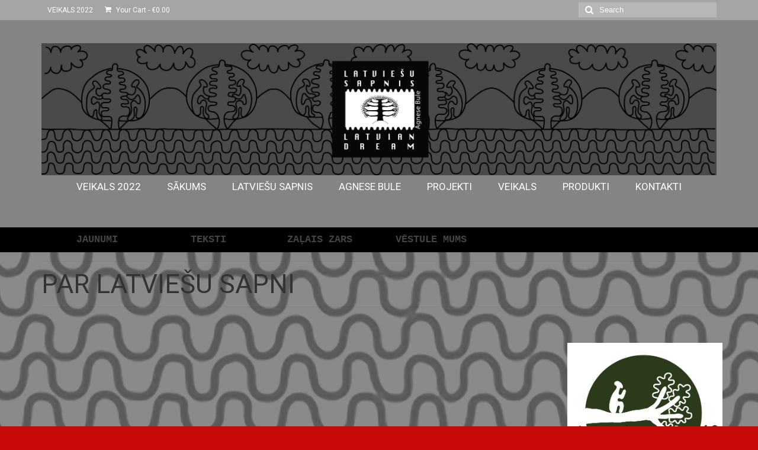

--- FILE ---
content_type: text/html; charset=UTF-8
request_url: http://iag4.wdteam.co/?page_id=15
body_size: 12134
content:
<!DOCTYPE html>
<html class="no-js" lang="en-US" itemscope="itemscope" itemtype="https://schema.org/WebPage">
<head>
  <meta charset="UTF-8">
  <meta name="viewport" content="width=device-width, initial-scale=1.0">
  <meta http-equiv="X-UA-Compatible" content="IE=edge">
      <style>
        #wpadminbar #wp-admin-bar-vtrts_free_top_button .ab-icon:before {
            content: "\f185";
            color: #1DAE22;
            top: 3px;
        }
    </style>
    <meta name='robots' content='index, follow, max-image-preview:large, max-snippet:-1, max-video-preview:-1' />
<script>window._wca = window._wca || [];</script>

	<!-- This site is optimized with the Yoast SEO plugin v18.9 - https://yoast.com/wordpress/plugins/seo/ -->
	<title>PAR LATVIEŠU SAPNI - iag4</title>
	<link rel="canonical" href="http://iag4.wdteam.co/?page_id=15" />
	<meta property="og:locale" content="en_US" />
	<meta property="og:type" content="article" />
	<meta property="og:title" content="PAR LATVIEŠU SAPNI - iag4" />
	<meta property="og:url" content="http://iag4.wdteam.co/?page_id=15" />
	<meta property="og:site_name" content="iag4" />
	<meta property="article:modified_time" content="2022-05-23T08:42:58+00:00" />
	<meta name="twitter:card" content="summary_large_image" />
	<script type="application/ld+json" class="yoast-schema-graph">{"@context":"https://schema.org","@graph":[{"@type":"WebSite","@id":"http://iag4.wdteam.co/#website","url":"http://iag4.wdteam.co/","name":"iag4","description":"Latviešu sapnis, Latvian Dream, Agnese Bule","potentialAction":[{"@type":"SearchAction","target":{"@type":"EntryPoint","urlTemplate":"http://iag4.wdteam.co/?s={search_term_string}"},"query-input":"required name=search_term_string"}],"inLanguage":"en-US"},{"@type":"WebPage","@id":"http://iag4.wdteam.co/?page_id=15#webpage","url":"http://iag4.wdteam.co/?page_id=15","name":"PAR LATVIEŠU SAPNI - iag4","isPartOf":{"@id":"http://iag4.wdteam.co/#website"},"datePublished":"2022-05-18T08:15:47+00:00","dateModified":"2022-05-23T08:42:58+00:00","breadcrumb":{"@id":"http://iag4.wdteam.co/?page_id=15#breadcrumb"},"inLanguage":"en-US","potentialAction":[{"@type":"ReadAction","target":["http://iag4.wdteam.co/?page_id=15"]}]},{"@type":"BreadcrumbList","@id":"http://iag4.wdteam.co/?page_id=15#breadcrumb","itemListElement":[{"@type":"ListItem","position":1,"name":"Home","item":"http://iag4.wdteam.co/"},{"@type":"ListItem","position":2,"name":"PAR LATVIEŠU SAPNI"}]}]}</script>
	<!-- / Yoast SEO plugin. -->


<link rel='dns-prefetch' href='//stats.wp.com' />
<link rel='dns-prefetch' href='//fonts.googleapis.com' />
<link rel="alternate" type="application/rss+xml" title="iag4 &raquo; Feed" href="http://iag4.wdteam.co/?feed=rss2" />
<link rel="alternate" type="application/rss+xml" title="iag4 &raquo; Comments Feed" href="http://iag4.wdteam.co/?feed=comments-rss2" />
<link rel="alternate" title="oEmbed (JSON)" type="application/json+oembed" href="http://iag4.wdteam.co/index.php?rest_route=%2Foembed%2F1.0%2Fembed&#038;url=http%3A%2F%2Fiag4.wdteam.co%2F%3Fpage_id%3D15" />
<link rel="alternate" title="oEmbed (XML)" type="text/xml+oembed" href="http://iag4.wdteam.co/index.php?rest_route=%2Foembed%2F1.0%2Fembed&#038;url=http%3A%2F%2Fiag4.wdteam.co%2F%3Fpage_id%3D15&#038;format=xml" />
<style id='wp-img-auto-sizes-contain-inline-css' type='text/css'>
img:is([sizes=auto i],[sizes^="auto," i]){contain-intrinsic-size:3000px 1500px}
/*# sourceURL=wp-img-auto-sizes-contain-inline-css */
</style>
<style id='wp-emoji-styles-inline-css' type='text/css'>

	img.wp-smiley, img.emoji {
		display: inline !important;
		border: none !important;
		box-shadow: none !important;
		height: 1em !important;
		width: 1em !important;
		margin: 0 0.07em !important;
		vertical-align: -0.1em !important;
		background: none !important;
		padding: 0 !important;
	}
/*# sourceURL=wp-emoji-styles-inline-css */
</style>
<link rel='stylesheet' id='wp-block-library-css' href='http://iag4.wdteam.co/wp-includes/css/dist/block-library/style.min.css?ver=6.9' type='text/css' media='all' />
<style id='wp-block-library-inline-css' type='text/css'>
.has-text-align-justify{text-align:justify;}

/*# sourceURL=wp-block-library-inline-css */
</style><style id='wp-block-heading-inline-css' type='text/css'>
h1:where(.wp-block-heading).has-background,h2:where(.wp-block-heading).has-background,h3:where(.wp-block-heading).has-background,h4:where(.wp-block-heading).has-background,h5:where(.wp-block-heading).has-background,h6:where(.wp-block-heading).has-background{padding:1.25em 2.375em}h1.has-text-align-left[style*=writing-mode]:where([style*=vertical-lr]),h1.has-text-align-right[style*=writing-mode]:where([style*=vertical-rl]),h2.has-text-align-left[style*=writing-mode]:where([style*=vertical-lr]),h2.has-text-align-right[style*=writing-mode]:where([style*=vertical-rl]),h3.has-text-align-left[style*=writing-mode]:where([style*=vertical-lr]),h3.has-text-align-right[style*=writing-mode]:where([style*=vertical-rl]),h4.has-text-align-left[style*=writing-mode]:where([style*=vertical-lr]),h4.has-text-align-right[style*=writing-mode]:where([style*=vertical-rl]),h5.has-text-align-left[style*=writing-mode]:where([style*=vertical-lr]),h5.has-text-align-right[style*=writing-mode]:where([style*=vertical-rl]),h6.has-text-align-left[style*=writing-mode]:where([style*=vertical-lr]),h6.has-text-align-right[style*=writing-mode]:where([style*=vertical-rl]){rotate:180deg}
/*# sourceURL=http://iag4.wdteam.co/wp-includes/blocks/heading/style.min.css */
</style>
<style id='wp-block-columns-inline-css' type='text/css'>
.wp-block-columns{box-sizing:border-box;display:flex;flex-wrap:wrap!important}@media (min-width:782px){.wp-block-columns{flex-wrap:nowrap!important}}.wp-block-columns{align-items:normal!important}.wp-block-columns.are-vertically-aligned-top{align-items:flex-start}.wp-block-columns.are-vertically-aligned-center{align-items:center}.wp-block-columns.are-vertically-aligned-bottom{align-items:flex-end}@media (max-width:781px){.wp-block-columns:not(.is-not-stacked-on-mobile)>.wp-block-column{flex-basis:100%!important}}@media (min-width:782px){.wp-block-columns:not(.is-not-stacked-on-mobile)>.wp-block-column{flex-basis:0;flex-grow:1}.wp-block-columns:not(.is-not-stacked-on-mobile)>.wp-block-column[style*=flex-basis]{flex-grow:0}}.wp-block-columns.is-not-stacked-on-mobile{flex-wrap:nowrap!important}.wp-block-columns.is-not-stacked-on-mobile>.wp-block-column{flex-basis:0;flex-grow:1}.wp-block-columns.is-not-stacked-on-mobile>.wp-block-column[style*=flex-basis]{flex-grow:0}:where(.wp-block-columns){margin-bottom:1.75em}:where(.wp-block-columns.has-background){padding:1.25em 2.375em}.wp-block-column{flex-grow:1;min-width:0;overflow-wrap:break-word;word-break:break-word}.wp-block-column.is-vertically-aligned-top{align-self:flex-start}.wp-block-column.is-vertically-aligned-center{align-self:center}.wp-block-column.is-vertically-aligned-bottom{align-self:flex-end}.wp-block-column.is-vertically-aligned-stretch{align-self:stretch}.wp-block-column.is-vertically-aligned-bottom,.wp-block-column.is-vertically-aligned-center,.wp-block-column.is-vertically-aligned-top{width:100%}
/*# sourceURL=http://iag4.wdteam.co/wp-includes/blocks/columns/style.min.css */
</style>
<style id='wp-block-group-inline-css' type='text/css'>
.wp-block-group{box-sizing:border-box}:where(.wp-block-group.wp-block-group-is-layout-constrained){position:relative}
/*# sourceURL=http://iag4.wdteam.co/wp-includes/blocks/group/style.min.css */
</style>
<style id='wp-block-paragraph-inline-css' type='text/css'>
.is-small-text{font-size:.875em}.is-regular-text{font-size:1em}.is-large-text{font-size:2.25em}.is-larger-text{font-size:3em}.has-drop-cap:not(:focus):first-letter{float:left;font-size:8.4em;font-style:normal;font-weight:100;line-height:.68;margin:.05em .1em 0 0;text-transform:uppercase}body.rtl .has-drop-cap:not(:focus):first-letter{float:none;margin-left:.1em}p.has-drop-cap.has-background{overflow:hidden}:root :where(p.has-background){padding:1.25em 2.375em}:where(p.has-text-color:not(.has-link-color)) a{color:inherit}p.has-text-align-left[style*="writing-mode:vertical-lr"],p.has-text-align-right[style*="writing-mode:vertical-rl"]{rotate:180deg}
/*# sourceURL=http://iag4.wdteam.co/wp-includes/blocks/paragraph/style.min.css */
</style>
<style id='global-styles-inline-css' type='text/css'>
:root{--wp--preset--aspect-ratio--square: 1;--wp--preset--aspect-ratio--4-3: 4/3;--wp--preset--aspect-ratio--3-4: 3/4;--wp--preset--aspect-ratio--3-2: 3/2;--wp--preset--aspect-ratio--2-3: 2/3;--wp--preset--aspect-ratio--16-9: 16/9;--wp--preset--aspect-ratio--9-16: 9/16;--wp--preset--color--black: #000;--wp--preset--color--cyan-bluish-gray: #abb8c3;--wp--preset--color--white: #fff;--wp--preset--color--pale-pink: #f78da7;--wp--preset--color--vivid-red: #cf2e2e;--wp--preset--color--luminous-vivid-orange: #ff6900;--wp--preset--color--luminous-vivid-amber: #fcb900;--wp--preset--color--light-green-cyan: #7bdcb5;--wp--preset--color--vivid-green-cyan: #00d084;--wp--preset--color--pale-cyan-blue: #8ed1fc;--wp--preset--color--vivid-cyan-blue: #0693e3;--wp--preset--color--vivid-purple: #9b51e0;--wp--preset--color--virtue-primary: #c6c9d3;--wp--preset--color--virtue-primary-light: #dd3333;--wp--preset--color--very-light-gray: #eee;--wp--preset--color--very-dark-gray: #444;--wp--preset--gradient--vivid-cyan-blue-to-vivid-purple: linear-gradient(135deg,rgb(6,147,227) 0%,rgb(155,81,224) 100%);--wp--preset--gradient--light-green-cyan-to-vivid-green-cyan: linear-gradient(135deg,rgb(122,220,180) 0%,rgb(0,208,130) 100%);--wp--preset--gradient--luminous-vivid-amber-to-luminous-vivid-orange: linear-gradient(135deg,rgb(252,185,0) 0%,rgb(255,105,0) 100%);--wp--preset--gradient--luminous-vivid-orange-to-vivid-red: linear-gradient(135deg,rgb(255,105,0) 0%,rgb(207,46,46) 100%);--wp--preset--gradient--very-light-gray-to-cyan-bluish-gray: linear-gradient(135deg,rgb(238,238,238) 0%,rgb(169,184,195) 100%);--wp--preset--gradient--cool-to-warm-spectrum: linear-gradient(135deg,rgb(74,234,220) 0%,rgb(151,120,209) 20%,rgb(207,42,186) 40%,rgb(238,44,130) 60%,rgb(251,105,98) 80%,rgb(254,248,76) 100%);--wp--preset--gradient--blush-light-purple: linear-gradient(135deg,rgb(255,206,236) 0%,rgb(152,150,240) 100%);--wp--preset--gradient--blush-bordeaux: linear-gradient(135deg,rgb(254,205,165) 0%,rgb(254,45,45) 50%,rgb(107,0,62) 100%);--wp--preset--gradient--luminous-dusk: linear-gradient(135deg,rgb(255,203,112) 0%,rgb(199,81,192) 50%,rgb(65,88,208) 100%);--wp--preset--gradient--pale-ocean: linear-gradient(135deg,rgb(255,245,203) 0%,rgb(182,227,212) 50%,rgb(51,167,181) 100%);--wp--preset--gradient--electric-grass: linear-gradient(135deg,rgb(202,248,128) 0%,rgb(113,206,126) 100%);--wp--preset--gradient--midnight: linear-gradient(135deg,rgb(2,3,129) 0%,rgb(40,116,252) 100%);--wp--preset--font-size--small: 13px;--wp--preset--font-size--medium: 20px;--wp--preset--font-size--large: 36px;--wp--preset--font-size--x-large: 42px;--wp--preset--spacing--20: 0.44rem;--wp--preset--spacing--30: 0.67rem;--wp--preset--spacing--40: 1rem;--wp--preset--spacing--50: 1.5rem;--wp--preset--spacing--60: 2.25rem;--wp--preset--spacing--70: 3.38rem;--wp--preset--spacing--80: 5.06rem;--wp--preset--shadow--natural: 6px 6px 9px rgba(0, 0, 0, 0.2);--wp--preset--shadow--deep: 12px 12px 50px rgba(0, 0, 0, 0.4);--wp--preset--shadow--sharp: 6px 6px 0px rgba(0, 0, 0, 0.2);--wp--preset--shadow--outlined: 6px 6px 0px -3px rgb(255, 255, 255), 6px 6px rgb(0, 0, 0);--wp--preset--shadow--crisp: 6px 6px 0px rgb(0, 0, 0);}:where(.is-layout-flex){gap: 0.5em;}:where(.is-layout-grid){gap: 0.5em;}body .is-layout-flex{display: flex;}.is-layout-flex{flex-wrap: wrap;align-items: center;}.is-layout-flex > :is(*, div){margin: 0;}body .is-layout-grid{display: grid;}.is-layout-grid > :is(*, div){margin: 0;}:where(.wp-block-columns.is-layout-flex){gap: 2em;}:where(.wp-block-columns.is-layout-grid){gap: 2em;}:where(.wp-block-post-template.is-layout-flex){gap: 1.25em;}:where(.wp-block-post-template.is-layout-grid){gap: 1.25em;}.has-black-color{color: var(--wp--preset--color--black) !important;}.has-cyan-bluish-gray-color{color: var(--wp--preset--color--cyan-bluish-gray) !important;}.has-white-color{color: var(--wp--preset--color--white) !important;}.has-pale-pink-color{color: var(--wp--preset--color--pale-pink) !important;}.has-vivid-red-color{color: var(--wp--preset--color--vivid-red) !important;}.has-luminous-vivid-orange-color{color: var(--wp--preset--color--luminous-vivid-orange) !important;}.has-luminous-vivid-amber-color{color: var(--wp--preset--color--luminous-vivid-amber) !important;}.has-light-green-cyan-color{color: var(--wp--preset--color--light-green-cyan) !important;}.has-vivid-green-cyan-color{color: var(--wp--preset--color--vivid-green-cyan) !important;}.has-pale-cyan-blue-color{color: var(--wp--preset--color--pale-cyan-blue) !important;}.has-vivid-cyan-blue-color{color: var(--wp--preset--color--vivid-cyan-blue) !important;}.has-vivid-purple-color{color: var(--wp--preset--color--vivid-purple) !important;}.has-black-background-color{background-color: var(--wp--preset--color--black) !important;}.has-cyan-bluish-gray-background-color{background-color: var(--wp--preset--color--cyan-bluish-gray) !important;}.has-white-background-color{background-color: var(--wp--preset--color--white) !important;}.has-pale-pink-background-color{background-color: var(--wp--preset--color--pale-pink) !important;}.has-vivid-red-background-color{background-color: var(--wp--preset--color--vivid-red) !important;}.has-luminous-vivid-orange-background-color{background-color: var(--wp--preset--color--luminous-vivid-orange) !important;}.has-luminous-vivid-amber-background-color{background-color: var(--wp--preset--color--luminous-vivid-amber) !important;}.has-light-green-cyan-background-color{background-color: var(--wp--preset--color--light-green-cyan) !important;}.has-vivid-green-cyan-background-color{background-color: var(--wp--preset--color--vivid-green-cyan) !important;}.has-pale-cyan-blue-background-color{background-color: var(--wp--preset--color--pale-cyan-blue) !important;}.has-vivid-cyan-blue-background-color{background-color: var(--wp--preset--color--vivid-cyan-blue) !important;}.has-vivid-purple-background-color{background-color: var(--wp--preset--color--vivid-purple) !important;}.has-black-border-color{border-color: var(--wp--preset--color--black) !important;}.has-cyan-bluish-gray-border-color{border-color: var(--wp--preset--color--cyan-bluish-gray) !important;}.has-white-border-color{border-color: var(--wp--preset--color--white) !important;}.has-pale-pink-border-color{border-color: var(--wp--preset--color--pale-pink) !important;}.has-vivid-red-border-color{border-color: var(--wp--preset--color--vivid-red) !important;}.has-luminous-vivid-orange-border-color{border-color: var(--wp--preset--color--luminous-vivid-orange) !important;}.has-luminous-vivid-amber-border-color{border-color: var(--wp--preset--color--luminous-vivid-amber) !important;}.has-light-green-cyan-border-color{border-color: var(--wp--preset--color--light-green-cyan) !important;}.has-vivid-green-cyan-border-color{border-color: var(--wp--preset--color--vivid-green-cyan) !important;}.has-pale-cyan-blue-border-color{border-color: var(--wp--preset--color--pale-cyan-blue) !important;}.has-vivid-cyan-blue-border-color{border-color: var(--wp--preset--color--vivid-cyan-blue) !important;}.has-vivid-purple-border-color{border-color: var(--wp--preset--color--vivid-purple) !important;}.has-vivid-cyan-blue-to-vivid-purple-gradient-background{background: var(--wp--preset--gradient--vivid-cyan-blue-to-vivid-purple) !important;}.has-light-green-cyan-to-vivid-green-cyan-gradient-background{background: var(--wp--preset--gradient--light-green-cyan-to-vivid-green-cyan) !important;}.has-luminous-vivid-amber-to-luminous-vivid-orange-gradient-background{background: var(--wp--preset--gradient--luminous-vivid-amber-to-luminous-vivid-orange) !important;}.has-luminous-vivid-orange-to-vivid-red-gradient-background{background: var(--wp--preset--gradient--luminous-vivid-orange-to-vivid-red) !important;}.has-very-light-gray-to-cyan-bluish-gray-gradient-background{background: var(--wp--preset--gradient--very-light-gray-to-cyan-bluish-gray) !important;}.has-cool-to-warm-spectrum-gradient-background{background: var(--wp--preset--gradient--cool-to-warm-spectrum) !important;}.has-blush-light-purple-gradient-background{background: var(--wp--preset--gradient--blush-light-purple) !important;}.has-blush-bordeaux-gradient-background{background: var(--wp--preset--gradient--blush-bordeaux) !important;}.has-luminous-dusk-gradient-background{background: var(--wp--preset--gradient--luminous-dusk) !important;}.has-pale-ocean-gradient-background{background: var(--wp--preset--gradient--pale-ocean) !important;}.has-electric-grass-gradient-background{background: var(--wp--preset--gradient--electric-grass) !important;}.has-midnight-gradient-background{background: var(--wp--preset--gradient--midnight) !important;}.has-small-font-size{font-size: var(--wp--preset--font-size--small) !important;}.has-medium-font-size{font-size: var(--wp--preset--font-size--medium) !important;}.has-large-font-size{font-size: var(--wp--preset--font-size--large) !important;}.has-x-large-font-size{font-size: var(--wp--preset--font-size--x-large) !important;}
:where(.wp-block-columns.is-layout-flex){gap: 2em;}:where(.wp-block-columns.is-layout-grid){gap: 2em;}
/*# sourceURL=global-styles-inline-css */
</style>
<style id='core-block-supports-inline-css' type='text/css'>
.wp-container-core-columns-is-layout-9d6595d7{flex-wrap:nowrap;}
/*# sourceURL=core-block-supports-inline-css */
</style>

<style id='classic-theme-styles-inline-css' type='text/css'>
/*! This file is auto-generated */
.wp-block-button__link{color:#fff;background-color:#32373c;border-radius:9999px;box-shadow:none;text-decoration:none;padding:calc(.667em + 2px) calc(1.333em + 2px);font-size:1.125em}.wp-block-file__button{background:#32373c;color:#fff;text-decoration:none}
/*# sourceURL=/wp-includes/css/classic-themes.min.css */
</style>
<link rel='stylesheet' id='contact-form-7-css' href='http://iag4.wdteam.co/wp-content/plugins/contact-form-7/includes/css/styles.css?ver=5.5.6.1' type='text/css' media='all' />
<style id='woocommerce-inline-inline-css' type='text/css'>
.woocommerce form .form-row .required { visibility: visible; }
/*# sourceURL=woocommerce-inline-inline-css */
</style>
<link rel='stylesheet' id='virtue_theme-css' href='http://iag4.wdteam.co/wp-content/themes/virtue/assets/css/virtue.css?ver=3.4.5' type='text/css' media='all' />
<link rel='stylesheet' id='virtue_skin-css' href='http://iag4.wdteam.co/wp-content/themes/virtue/assets/css/skins/default.css?ver=3.4.5' type='text/css' media='all' />
<link rel='stylesheet' id='redux-google-fonts-virtue-css' href='http://fonts.googleapis.com/css?family=Ribeye+Marrow%3A400%7CLato%7CRoboto%3A400%2C300italic%2C700%7CRoboto+Condensed%3A300italic&#038;ver=1661892195' type='text/css' media='all' />
<link rel='stylesheet' id='jetpack_css-css' href='http://iag4.wdteam.co/wp-content/plugins/jetpack/css/jetpack.css?ver=10.9.3' type='text/css' media='all' />
<script type="text/javascript" id="ahc_front_js-js-extra">
/* <![CDATA[ */
var ahc_ajax_front = {"ajax_url":"http://iag4.wdteam.co/wp-admin/admin-ajax.php","page_id":"15","page_title":"PAR LATVIE\u0160U SAPNI","post_type":"page"};
//# sourceURL=ahc_front_js-js-extra
/* ]]> */
</script>
<script type="text/javascript" src="http://iag4.wdteam.co/wp-content/plugins/visitors-traffic-real-time-statistics/js/front.js?ver=6.9" id="ahc_front_js-js"></script>
<script type="text/javascript" src="http://iag4.wdteam.co/wp-includes/js/jquery/jquery.min.js?ver=3.7.1" id="jquery-core-js"></script>
<script type="text/javascript" src="http://iag4.wdteam.co/wp-includes/js/jquery/jquery-migrate.min.js?ver=3.4.1" id="jquery-migrate-js"></script>
<script defer type="text/javascript" src="https://stats.wp.com/s-202604.js" id="woocommerce-analytics-js"></script>
<link rel="https://api.w.org/" href="http://iag4.wdteam.co/index.php?rest_route=/" /><link rel="alternate" title="JSON" type="application/json" href="http://iag4.wdteam.co/index.php?rest_route=/wp/v2/pages/15" /><link rel="EditURI" type="application/rsd+xml" title="RSD" href="http://iag4.wdteam.co/xmlrpc.php?rsd" />
<meta name="generator" content="WordPress 6.9" />
<meta name="generator" content="WooCommerce 6.5.1" />
<link rel='shortlink' href='http://iag4.wdteam.co/?p=15' />
		<script>
			document.documentElement.className = document.documentElement.className.replace( 'no-js', 'js' );
		</script>
				<style>
			.no-js img.lazyload { display: none; }
			figure.wp-block-image img.lazyloading { min-width: 150px; }
							.lazyload, .lazyloading { opacity: 0; }
				.lazyloaded {
					opacity: 1;
					transition: opacity 400ms;
					transition-delay: 0ms;
				}
					</style>
		<!-- Analytics by WP-Statistics v13.2.3 - https://wp-statistics.com/ -->
<style type='text/css'>img#wpstats{display:none}</style>
	<style type="text/css">#logo {padding-top:39px;}#logo {padding-bottom:0px;}#logo {margin-left:0px;}#logo {margin-right:0px;}#nav-main {margin-top:0px;}#nav-main {margin-bottom:50px;}.headerfont, .tp-caption {font-family:Roboto;}.topbarmenu ul li {font-family:Roboto;}.home-message:hover {background-color:#c6c9d3; background-color: rgba(198, 201, 211, 0.6);}
  nav.woocommerce-pagination ul li a:hover, .wp-pagenavi a:hover, .panel-heading .accordion-toggle, .variations .kad_radio_variations label:hover, .variations .kad_radio_variations label.selectedValue {border-color: #c6c9d3;}
  a, #nav-main ul.sf-menu ul li a:hover, .product_price ins .amount, .price ins .amount, .color_primary, .primary-color, #logo a.brand, #nav-main ul.sf-menu a:hover,
  .woocommerce-message:before, .woocommerce-info:before, #nav-second ul.sf-menu a:hover, .footerclass a:hover, .posttags a:hover, .subhead a:hover, .nav-trigger-case:hover .kad-menu-name, 
  .nav-trigger-case:hover .kad-navbtn, #kadbreadcrumbs a:hover, #wp-calendar a, .star-rating, .has-virtue-primary-color {color: #c6c9d3;}
.widget_price_filter .ui-slider .ui-slider-handle, .product_item .kad_add_to_cart:hover, .product_item:hover a.button:hover, .product_item:hover .kad_add_to_cart:hover, .kad-btn-primary, html .woocommerce-page .widget_layered_nav ul.yith-wcan-label li a:hover, html .woocommerce-page .widget_layered_nav ul.yith-wcan-label li.chosen a,
.product-category.grid_item a:hover h5, .woocommerce-message .button, .widget_layered_nav_filters ul li a, .widget_layered_nav ul li.chosen a, .wpcf7 input.wpcf7-submit, .yith-wcan .yith-wcan-reset-navigation,
#containerfooter .menu li a:hover, .bg_primary, .portfolionav a:hover, .home-iconmenu a:hover, p.demo_store, .topclass, #commentform .form-submit #submit, .kad-hover-bg-primary:hover, .widget_shopping_cart_content .checkout,
.login .form-row .button, .variations .kad_radio_variations label.selectedValue, #payment #place_order, .wpcf7 input.wpcf7-back, .shop_table .actions input[type=submit].checkout-button, .cart_totals .checkout-button, input[type="submit"].button, .order-actions .button, .has-virtue-primary-background-color {background: #c6c9d3;}a:hover, .has-virtue-primary-light-color {color: #dd3333;} .kad-btn-primary:hover, .login .form-row .button:hover, #payment #place_order:hover, .yith-wcan .yith-wcan-reset-navigation:hover, .widget_shopping_cart_content .checkout:hover,
	.woocommerce-message .button:hover, #commentform .form-submit #submit:hover, .wpcf7 input.wpcf7-submit:hover, .widget_layered_nav_filters ul li a:hover, .cart_totals .checkout-button:hover,
	.widget_layered_nav ul li.chosen a:hover, .shop_table .actions input[type=submit].checkout-button:hover, .wpcf7 input.wpcf7-back:hover, .order-actions .button:hover, input[type="submit"].button:hover, .product_item:hover .kad_add_to_cart, .product_item:hover a.button, .has-virtue-primary-light-background-color {background: #dd3333;}.color_gray, .subhead, .subhead a, .posttags, .posttags a, .product_meta a {color:#81d742;}input[type=number]::-webkit-inner-spin-button, input[type=number]::-webkit-outer-spin-button { -webkit-appearance: none; margin: 0; } input[type=number] {-moz-appearance: textfield;}.quantity input::-webkit-outer-spin-button,.quantity input::-webkit-inner-spin-button {display: none;}#containerfooter h3, #containerfooter, .footercredits p, .footerclass a, .footernav ul li a {color:#000000;}.contentclass, .nav-tabs>.active>a, .nav-tabs>.active>a:hover, .nav-tabs>.active>a:focus {background:#ff0505 url(http://iag4.wdteam.co/wp-content/uploads/2022/08/FONAM_MAZ_5-CM_02vel-scaled.jpg) repeat-x center center;}.topclass {background:#a5a5a5  repeat-x right top;}.headerclass {background:#848484    ;}.navclass {background:#000000    ;}.footerclass {background:#686868    ;}body {background:#c90a0a ; background-position: 0% 0%;   }.product_item .product_details h5 {text-transform: none;}@media (max-width: 979px) {.nav-trigger .nav-trigger-case {position: static; display: block; width: 100%;}}.product_item .product_details h5 {min-height:40px;}[class*="wp-image"] {-webkit-box-shadow: none;-moz-box-shadow: none;box-shadow: none;border:none;}[class*="wp-image"]:hover {-webkit-box-shadow: none;-moz-box-shadow: none;box-shadow: none;border:none;}.light-dropshaddow {-webkit-box-shadow: none;-moz-box-shadow: none;box-shadow: none;}.entry-content p { margin-bottom:16px;}</style>	<noscript><style>.woocommerce-product-gallery{ opacity: 1 !important; }</style></noscript>
	<style type="text/css" title="dynamic-css" class="options-output">header #logo a.brand,.logofont{font-family:Arial, Helvetica, sans-serif;line-height:30px;font-weight:400;font-style:normal;font-size:16px;}.kad_tagline{font-family:"Ribeye Marrow";line-height:60px;font-weight:400;font-style:normal;color:#52c920;font-size:16px;}.product_item .product_details h5{font-family:Lato;line-height:20px;font-weight:normal;font-style:700;font-size:16px;}h1{font-family:Roboto;line-height:40px;font-weight:400;font-style:normal;font-size:44px;}h2{font-family:"Roboto Condensed";line-height:40px;font-weight:300;font-style:italic;color:#1f3de2;font-size:22px;}h3{font-family:Roboto;line-height:40px;font-weight:300;font-style:italic;color:#20c9cc;font-size:20px;}h4{font-family:Georgia, serif;line-height:40px;font-weight:normal;font-style:normal;color:#1e73be;font-size:16px;}h5{font-family:Roboto;line-height:24px;font-weight:700;font-style:normal;color:#216d19;font-size:18px;}body{font-family:Arial, Helvetica, sans-serif;line-height:20px;font-weight:700;font-style:normal;color:#000000;font-size:15px;}#nav-main ul.sf-menu a{font-family:Roboto;line-height:18px;font-weight:400;font-style:normal;color:#ffffff;font-size:17px;}#nav-second ul.sf-menu a{font-family:Courier, monospace;line-height:22px;font-weight:700;font-style:normal;font-size:17px;}.kad-nav-inner .kad-mnav, .kad-mobile-nav .kad-nav-inner li a,.nav-trigger-case{font-family:Roboto;line-height:20px;font-weight:400;font-style:normal;color:#27baf4;font-size:16px;}</style><link rel='stylesheet' id='kadence-blocks-column-css' href='http://iag4.wdteam.co/wp-content/plugins/kadence-blocks/dist/blocks/column.style.build.css?ver=2.4.4' type='text/css' media='all' />
</head>
<body class="wp-singular page-template-default page page-id-15 wp-embed-responsive wp-theme-virtue theme-virtue woocommerce-no-js wide ?page_id=15 elementor-default elementor-kit-117">
	<div id="kt-skip-link"><a href="#content">Skip to Main Content</a></div>
	<div id="wrapper" class="container">
	<header class="banner headerclass" itemscope itemtype="https://schema.org/WPHeader">
	<div id="topbar" class="topclass">
	<div class="container">
		<div class="row">
			<div class="col-md-6 col-sm-6 kad-topbar-left">
				<div class="topbarmenu clearfix">
				<ul id="menu-augsas-navigacja" class="sf-menu"><li  class=" menu-item-346"><a href="http://iag4.wdteam.co/?page_id=344"><span>VEIKALS 2022</span></a></li>
</ul>						<ul class="kad-cart-total">
							<li>
								<a class="cart-contents" href="http://iag4.wdteam.co/?page_id=355" title="View your shopping cart">
									<i class="icon-shopping-cart" style="padding-right:5px;"></i>
									Your Cart									<span class="kad-cart-dash">-</span>
									<span class="woocommerce-Price-amount amount"><bdi><span class="woocommerce-Price-currencySymbol">&euro;</span>0.00</bdi></span>								</a>
							</li>
						</ul>
										</div>
			</div><!-- close col-md-6 --> 
			<div class="col-md-6 col-sm-6 kad-topbar-right">
				<div id="topbar-search" class="topbar-widget">
					<form role="search" method="get" class="form-search" action="http://iag4.wdteam.co/">
	<label>
		<span class="screen-reader-text">Search for:</span>
		<input type="text" value="" name="s" class="search-query" placeholder="Search">
	</label>
	<button type="submit" class="search-icon"><i class="icon-search"></i></button>
</form>				</div>
			</div> <!-- close col-md-6-->
		</div> <!-- Close Row -->
	</div> <!-- Close Container -->
</div>	<div class="container">
		<div class="row">
			<div class="col-md-12 clearfix kad-header-left">
				<div id="logo" class="logocase">
					<a class="brand logofont" href="http://iag4.wdteam.co/">
													<div id="thelogo">
								<img  alt="iag4" width="2318" height="453"  data-src="http://iag4.wdteam.co/wp-content/uploads/2022/05/LOGO_bilde_01.jpg" class="kad-standard-logo lazyload" src="[data-uri]" /><noscript><img src="http://iag4.wdteam.co/wp-content/uploads/2022/05/LOGO_bilde_01.jpg" alt="iag4" width="2318" height="453" class="kad-standard-logo" /></noscript>
															</div>
												</a>
									</div> <!-- Close #logo -->
			</div><!-- close logo span -->
							<div class="col-md-12 kad-header-right">
					<nav id="nav-main" class="clearfix" itemscope itemtype="https://schema.org/SiteNavigationElement">
						<ul id="menu-galvena-navigacija" class="sf-menu"><li  class=" sf-dropdown menu-item-352"><a href="http://iag4.wdteam.co/?page_id=344"><span>VEIKALS 2022</span></a>
<ul class="sub-menu sf-dropdown-menu dropdown">
	<li  class=" menu-item-409"><a href="http://iag4.wdteam.co/?product_cat=audumi"><span>AUDUMI</span></a></li>
	<li  class=" menu-item-410"><a href="http://iag4.wdteam.co/?product_cat=maksla"><span>MĀKSLA</span></a></li>
	<li  class=" menu-item-411"><a href="http://iag4.wdteam.co/?product_cat=rotas"><span>ROTAS</span></a></li>
</ul>
</li>
<li  class=" menu-item-70"><a href="http://iag4.wdteam.co/"><span>SĀKUMS</span></a></li>
<li  class=" current-menu-item current_page_item sf-dropdown menu-item-28"><a href="http://iag4.wdteam.co/?page_id=15" aria-current="page"><span>LATVIEŠU SAPNIS</span></a>
<ul class="sub-menu sf-dropdown-menu dropdown">
	<li  class=" menu-item-33"><a href="http://iag4.wdteam.co/?page_id=31"><span>Vēsture</span></a></li>
</ul>
</li>
<li  class=" sf-dropdown menu-item-38"><a href="http://iag4.wdteam.co/?page_id=36"><span>AGNESE BULE</span></a>
<ul class="sub-menu sf-dropdown-menu dropdown">
	<li  class=" menu-item-53"><a href="http://iag4.wdteam.co/?page_id=45"><span>CV</span></a></li>
	<li  class=" menu-item-65"><a href="http://iag4.wdteam.co/?page_id=63"><span>Katalogs</span></a></li>
</ul>
</li>
<li  class=" sf-dropdown menu-item-39"><a href="http://iag4.wdteam.co/?page_id=34"><span>PROJEKTI</span></a>
<ul class="sub-menu sf-dropdown-menu dropdown">
	<li  class=" menu-item-60"><a href="http://iag4.wdteam.co/?page_id=58"><span>Jaunumi</span></a></li>
	<li  class=" menu-item-72"><a href="http://iag4.wdteam.co/?page_id=63"><span>Katalogs</span></a></li>
	<li  class=" menu-item-51"><a href="http://iag4.wdteam.co/?page_id=49"><span>Zaļais zars</span></a></li>
	<li  class=" menu-item-153"><a href="http://iag4.wdteam.co/?page_id=151"><span>Kopā ar Raini</span></a></li>
	<li  class=" menu-item-52"><a href="http://iag4.wdteam.co/?page_id=47"><span>Eņgeļu dienas izstādes</span></a></li>
	<li  class=" menu-item-156"><a href="http://iag4.wdteam.co/?page_id=145"><span>Latviešu gaisa dārzi</span></a></li>
	<li  class=" menu-item-155"><a href="http://iag4.wdteam.co/?page_id=147"><span>Ejam pupās</span></a></li>
</ul>
</li>
<li  class=" sf-dropdown menu-item-27"><a href="http://iag4.wdteam.co/?page_id=17"><span>VEIKALS</span></a>
<ul class="sub-menu sf-dropdown-menu dropdown">
	<li  class=" menu-item-29"><a href="http://iag4.wdteam.co/?page_id=11"><span>Produkti</span></a></li>
	<li  class=" menu-item-73"><a href="http://iag4.wdteam.co/?page_id=63"><span>Katalogs</span></a></li>
	<li  class=" menu-item-157"><a href="http://iag4.wdteam.co/?page_id=143"><span>Madarnieki</span></a></li>
</ul>
</li>
<li  class=" sf-dropdown menu-item-138"><a href="http://iag4.wdteam.co/?page_id=118"><span>PRODUKTI</span></a>
<ul class="sub-menu sf-dropdown-menu dropdown">
	<li  class=" menu-item-133"><a href="http://iag4.wdteam.co/?page_id=131"><span>Maisiņi</span></a></li>
	<li  class=" menu-item-137"><a href="http://iag4.wdteam.co/?page_id=120"><span>Rotas</span></a></li>
	<li  class=" menu-item-158"><a href="http://iag4.wdteam.co/?page_id=141"><span>Eņģeļu diena</span></a></li>
	<li  class=" menu-item-159"><a href="http://iag4.wdteam.co/?page_id=139"><span>Zaļais zars</span></a></li>
	<li  class=" menu-item-154"><a href="http://iag4.wdteam.co/?page_id=149"><span>Rotas</span></a></li>
	<li  class=" menu-item-136"><a href="http://iag4.wdteam.co/?page_id=122"><span>Galdauti</span></a></li>
	<li  class=" menu-item-134"><a href="http://iag4.wdteam.co/?page_id=126"><span>Apdrukāti audumi</span></a></li>
	<li  class=" menu-item-135"><a href="http://iag4.wdteam.co/?page_id=124"><span>Grafikas</span></a></li>
</ul>
</li>
<li  class=" menu-item-30"><a href="http://iag4.wdteam.co/?page_id=9"><span>KONTAKTI</span></a></li>
</ul>					</nav> 
				</div> <!-- Close menuclass-->
			       
		</div> <!-- Close Row -->
					<div id="mobile-nav-trigger" class="nav-trigger">
				<button class="nav-trigger-case mobileclass collapsed" data-toggle="collapse" data-target=".kad-nav-collapse">
					<span class="kad-navbtn"><i class="icon-reorder"></i></span>
					<span class="kad-menu-name">Menu</span>
				</button>
			</div>
			<div id="kad-mobile-nav" class="kad-mobile-nav">
				<div class="kad-nav-inner mobileclass">
					<div class="kad-nav-collapse">
					<ul id="menu-galvena-navigacija-1" class="kad-mnav"><li  class=" sf-dropdown menu-item-352"><a href="http://iag4.wdteam.co/?page_id=344"><span>VEIKALS 2022</span></a>
<ul class="sub-menu sf-dropdown-menu dropdown">
	<li  class=" menu-item-409"><a href="http://iag4.wdteam.co/?product_cat=audumi"><span>AUDUMI</span></a></li>
	<li  class=" menu-item-410"><a href="http://iag4.wdteam.co/?product_cat=maksla"><span>MĀKSLA</span></a></li>
	<li  class=" menu-item-411"><a href="http://iag4.wdteam.co/?product_cat=rotas"><span>ROTAS</span></a></li>
</ul>
</li>
<li  class=" menu-item-70"><a href="http://iag4.wdteam.co/"><span>SĀKUMS</span></a></li>
<li  class=" current-menu-item current_page_item sf-dropdown menu-item-28"><a href="http://iag4.wdteam.co/?page_id=15" aria-current="page"><span>LATVIEŠU SAPNIS</span></a>
<ul class="sub-menu sf-dropdown-menu dropdown">
	<li  class=" menu-item-33"><a href="http://iag4.wdteam.co/?page_id=31"><span>Vēsture</span></a></li>
</ul>
</li>
<li  class=" sf-dropdown menu-item-38"><a href="http://iag4.wdteam.co/?page_id=36"><span>AGNESE BULE</span></a>
<ul class="sub-menu sf-dropdown-menu dropdown">
	<li  class=" menu-item-53"><a href="http://iag4.wdteam.co/?page_id=45"><span>CV</span></a></li>
	<li  class=" menu-item-65"><a href="http://iag4.wdteam.co/?page_id=63"><span>Katalogs</span></a></li>
</ul>
</li>
<li  class=" sf-dropdown menu-item-39"><a href="http://iag4.wdteam.co/?page_id=34"><span>PROJEKTI</span></a>
<ul class="sub-menu sf-dropdown-menu dropdown">
	<li  class=" menu-item-60"><a href="http://iag4.wdteam.co/?page_id=58"><span>Jaunumi</span></a></li>
	<li  class=" menu-item-72"><a href="http://iag4.wdteam.co/?page_id=63"><span>Katalogs</span></a></li>
	<li  class=" menu-item-51"><a href="http://iag4.wdteam.co/?page_id=49"><span>Zaļais zars</span></a></li>
	<li  class=" menu-item-153"><a href="http://iag4.wdteam.co/?page_id=151"><span>Kopā ar Raini</span></a></li>
	<li  class=" menu-item-52"><a href="http://iag4.wdteam.co/?page_id=47"><span>Eņgeļu dienas izstādes</span></a></li>
	<li  class=" menu-item-156"><a href="http://iag4.wdteam.co/?page_id=145"><span>Latviešu gaisa dārzi</span></a></li>
	<li  class=" menu-item-155"><a href="http://iag4.wdteam.co/?page_id=147"><span>Ejam pupās</span></a></li>
</ul>
</li>
<li  class=" sf-dropdown menu-item-27"><a href="http://iag4.wdteam.co/?page_id=17"><span>VEIKALS</span></a>
<ul class="sub-menu sf-dropdown-menu dropdown">
	<li  class=" menu-item-29"><a href="http://iag4.wdteam.co/?page_id=11"><span>Produkti</span></a></li>
	<li  class=" menu-item-73"><a href="http://iag4.wdteam.co/?page_id=63"><span>Katalogs</span></a></li>
	<li  class=" menu-item-157"><a href="http://iag4.wdteam.co/?page_id=143"><span>Madarnieki</span></a></li>
</ul>
</li>
<li  class=" sf-dropdown menu-item-138"><a href="http://iag4.wdteam.co/?page_id=118"><span>PRODUKTI</span></a>
<ul class="sub-menu sf-dropdown-menu dropdown">
	<li  class=" menu-item-133"><a href="http://iag4.wdteam.co/?page_id=131"><span>Maisiņi</span></a></li>
	<li  class=" menu-item-137"><a href="http://iag4.wdteam.co/?page_id=120"><span>Rotas</span></a></li>
	<li  class=" menu-item-158"><a href="http://iag4.wdteam.co/?page_id=141"><span>Eņģeļu diena</span></a></li>
	<li  class=" menu-item-159"><a href="http://iag4.wdteam.co/?page_id=139"><span>Zaļais zars</span></a></li>
	<li  class=" menu-item-154"><a href="http://iag4.wdteam.co/?page_id=149"><span>Rotas</span></a></li>
	<li  class=" menu-item-136"><a href="http://iag4.wdteam.co/?page_id=122"><span>Galdauti</span></a></li>
	<li  class=" menu-item-134"><a href="http://iag4.wdteam.co/?page_id=126"><span>Apdrukāti audumi</span></a></li>
	<li  class=" menu-item-135"><a href="http://iag4.wdteam.co/?page_id=124"><span>Grafikas</span></a></li>
</ul>
</li>
<li  class=" menu-item-30"><a href="http://iag4.wdteam.co/?page_id=9"><span>KONTAKTI</span></a></li>
</ul>					</div>
				</div>
			</div>
		 
	</div> <!-- Close Container -->
			<section id="cat_nav" class="navclass">
			<div class="container">
				<nav id="nav-second" class="clearfix" itemscope itemtype="https://schema.org/SiteNavigationElement">
					<ul id="menu-vidus-navigacija" class="sf-menu"><li  class=" menu-item-341"><a href="http://iag4.wdteam.co/?cat=8"><span>JAUNUMI</span></a></li>
<li  class=" menu-item-342"><a href="http://iag4.wdteam.co/?cat=9"><span>TEKSTI</span></a></li>
<li  class=" menu-item-322"><a href="http://iag4.wdteam.co/?page_id=108"><span>ZAĻAIS ZARS</span></a></li>
<li  class=" menu-item-306"><a href="http://iag4.wdteam.co/?page_id=223"><span>VĒSTULE MUMS</span></a></li>
</ul>				</nav>
			</div><!--close container-->
		</section>
	</header>
	<div class="wrap contentclass" role="document">

	<div class="container virtue-woomessages-container"><div class="woocommerce"></div></div><div id="pageheader" class="titleclass">
	<div class="container">
		<div class="page-header">
			<h1 class="entry-title" itemprop="name">
				PAR LATVIEŠU SAPNI			</h1>
					</div>
	</div><!--container-->
</div><!--titleclass-->
<div id="content" class="container container-contained">
	<div class="row">
		<div class="main col-lg-9 col-md-8" role="main">
			<div class="entry-content" itemprop="mainContentOfPage" itemscope itemtype="https://schema.org/WebPageElement">
							</div>
					</div><!-- /.main -->
<aside class="col-lg-3 col-md-4 kad-sidebar" role="complementary" itemscope itemtype="https://schema.org/WPSideBar">
	<div class="sidebar">
		<section id="block-4" class="widget-1 widget-first widget widget_block"><div class="widget-inner">
<div class="wp-block-group"><div class="wp-block-group__inner-container is-layout-flow wp-block-group-is-layout-flow">
<div class="wp-block-group"><div class="wp-block-group__inner-container is-layout-flow wp-block-group-is-layout-flow">
<div class="wp-block-kadence-column inner-column-1 kadence-column_49b1f9-14"><div class="kt-inside-inner-col">
<div class="wp-block-columns is-layout-flex wp-container-core-columns-is-layout-9d6595d7 wp-block-columns-is-layout-flex">
<div class="wp-block-column is-layout-flow wp-block-column-is-layout-flow" style="flex-basis:100%"></div>
</div>
</div></div>
</div></div>
</div></div>
</div></section><section id="block-5" class="widget-2 widget widget_block"><div class="widget-inner">
<div class="wp-block-group"><div class="wp-block-group__inner-container is-layout-flow wp-block-group-is-layout-flow">
<h2 class="wp-block-heading"></h2>
</div></div>
</div></section><section id="block-6" class="widget-3 widget widget_block"><div class="widget-inner"><link rel='stylesheet' id='kadence-blocks-image-css' href='http://iag4.wdteam.co/wp-content/plugins/kadence-blocks/dist/blocks/image.style.build.css?ver=2.4.4' type='text/css' media='all' />

<div class="wp-block-group"><div class="wp-block-group__inner-container is-layout-flow wp-block-group-is-layout-flow">
<figure class="wp-block-kadence-image kb-image_24ab23-92"><img decoding="async"  alt=""  data-src="http://iag4.wdteam.co/wp-content/uploads/2022/05/LOGO_ZALAIS-ZARS_5x5cm.jpg" class="kb-img wp-image-184 lazyload" src="[data-uri]" /><noscript><img decoding="async" src="http://iag4.wdteam.co/wp-content/uploads/2022/05/LOGO_ZALAIS-ZARS_5x5cm.jpg" alt="" class="kb-img wp-image-184"/></noscript></figure>
</div></div>
</div></section><section id="block-8" class="widget-4 widget widget_block"><div class="widget-inner"><link rel='stylesheet' id='kadence-blocks-btn-css' href='http://iag4.wdteam.co/wp-content/plugins/kadence-blocks/dist/blocks/btn.style.build.css?ver=2.4.4' type='text/css' media='all' />
<style id='kb-advancedbtn_fb154f-16-inline-css' type='text/css'>
.kt-btns_fb154f-16 .kt-btn-wrap-0{margin-right:5px;}.rtl .kt-btns_fb154f-16 .kt-btn-wrap-0{margin-left:5px;margin-right:0px;}.wp-block-kadence-advancedbtn.kt-btns_fb154f-16 .kt-btn-wrap-0 .kt-button{color:#555555;border-color:#555555;}.wp-block-kadence-advancedbtn.kt-btns_fb154f-16 .kt-btn-wrap-0 .kt-button:hover, .wp-block-kadence-advancedbtn.kt-btns_fb154f-16 .kt-btn-wrap-0 .kt-button:focus{color:#ffffff;border-color:#444444;}.wp-block-kadence-advancedbtn.kt-btns_fb154f-16 .kt-btn-wrap-0 .kt-button::before{display:none;}.wp-block-kadence-advancedbtn.kt-btns_fb154f-16 .kt-btn-wrap-0 .kt-button:hover, .wp-block-kadence-advancedbtn.kt-btns_fb154f-16 .kt-btn-wrap-0 .kt-button:focus{background:#444444;}
/*# sourceURL=kb-advancedbtn_fb154f-16-inline-css */
</style>

<div class="wp-block-kadence-advancedbtn kt-btn-align-center kt-btn-tablet-align-inherit kt-btn-mobile-align-inherit kt-btns-wrap kt-btns_fb154f-16"><div class="kt-btn-wrap kt-btn-wrap-0"><a class="kt-button button kt-btn-0-action kt-btn-size-standard kt-btn-style-basic kt-btn-svg-show-always kt-btn-has-text-true kt-btn-has-svg-false" href="https://www.facebook.com/zalazarakabinets"><span class="kt-btn-inner-text">ZAĻĀ ZARA KABINETS</span></a></div></div>
</div></section><section id="block-9" class="widget-5 widget-last widget widget_block"><div class="widget-inner">
<div class="wp-block-columns is-layout-flex wp-container-core-columns-is-layout-9d6595d7 wp-block-columns-is-layout-flex">
<div class="wp-block-column is-layout-flow wp-block-column-is-layout-flow">
<p></p>
</div>
</div>
</div></section>	</div><!-- /.sidebar -->
</aside><!-- /aside -->
			</div><!-- /.row-->
		</div><!-- /.content -->
	</div><!-- /.wrap -->
	<footer id="containerfooter" class="footerclass" itemscope itemtype="https://schema.org/WPFooter">
  <div class="container">
  	<div class="row">
  								        						            </div>
        <div class="footercredits clearfix">
    		
    		<div class="footernav clearfix"><ul id="menu-lejas-navigacija" class="footermenu"><li  class=" menu-item-163"><a href="http://iag4.wdteam.co/?page_id=151"><span>Kopā ar Raini</span></a></li>
<li  class=" menu-item-164"><a href="http://iag4.wdteam.co/?page_id=149"><span>Rotas</span></a></li>
<li  class=" menu-item-165"><a href="http://iag4.wdteam.co/?page_id=147"><span>Ejam pupās</span></a></li>
<li  class=" menu-item-166"><a href="http://iag4.wdteam.co/?page_id=149"><span>Rotas</span></a></li>
<li  class=" menu-item-167"><a href="https://www.facebook.com/latviesusapnisrota"><span>ROTAS UN</span></a></li>
<li  class=" menu-item-207"><a href="http://iag4.wdteam.co/?page_id=172"><span>MANI GALDAUTI</span></a></li>
</ul></div>        	<p>&copy; 2026 iag4 - WordPress Theme by <a href="https://www.kadencewp.com/" rel="nofollow noopener noreferrer" target="_blank">Kadence WP</a></p>
    	</div>

  </div>

</footer>

		</div><!--Wrapper-->
			<script type="text/javascript">
		(function () {
			var c = document.body.className;
			c = c.replace(/woocommerce-no-js/, 'woocommerce-js');
			document.body.className = c;
		})();
	</script>
	<script type="text/javascript" src="http://iag4.wdteam.co/wp-includes/js/dist/vendor/wp-polyfill.min.js?ver=3.15.0" id="wp-polyfill-js"></script>
<script type="text/javascript" id="contact-form-7-js-extra">
/* <![CDATA[ */
var wpcf7 = {"api":{"root":"http://iag4.wdteam.co/index.php?rest_route=/","namespace":"contact-form-7/v1"}};
//# sourceURL=contact-form-7-js-extra
/* ]]> */
</script>
<script type="text/javascript" src="http://iag4.wdteam.co/wp-content/plugins/contact-form-7/includes/js/index.js?ver=5.5.6.1" id="contact-form-7-js"></script>
<script type="text/javascript" src="http://iag4.wdteam.co/wp-content/plugins/woocommerce/assets/js/jquery-blockui/jquery.blockUI.min.js?ver=2.7.0-wc.6.5.1" id="jquery-blockui-js"></script>
<script type="text/javascript" id="wc-add-to-cart-js-extra">
/* <![CDATA[ */
var wc_add_to_cart_params = {"ajax_url":"/wp-admin/admin-ajax.php","wc_ajax_url":"/?wc-ajax=%%endpoint%%","i18n_view_cart":"View cart","cart_url":"http://iag4.wdteam.co/?page_id=355","is_cart":"","cart_redirect_after_add":"no"};
//# sourceURL=wc-add-to-cart-js-extra
/* ]]> */
</script>
<script type="text/javascript" src="http://iag4.wdteam.co/wp-content/plugins/woocommerce/assets/js/frontend/add-to-cart.min.js?ver=6.5.1" id="wc-add-to-cart-js"></script>
<script type="text/javascript" src="http://iag4.wdteam.co/wp-content/plugins/woocommerce/assets/js/js-cookie/js.cookie.min.js?ver=2.1.4-wc.6.5.1" id="js-cookie-js"></script>
<script type="text/javascript" id="woocommerce-js-extra">
/* <![CDATA[ */
var woocommerce_params = {"ajax_url":"/wp-admin/admin-ajax.php","wc_ajax_url":"/?wc-ajax=%%endpoint%%"};
//# sourceURL=woocommerce-js-extra
/* ]]> */
</script>
<script type="text/javascript" src="http://iag4.wdteam.co/wp-content/plugins/woocommerce/assets/js/frontend/woocommerce.min.js?ver=6.5.1" id="woocommerce-js"></script>
<script type="text/javascript" id="wc-cart-fragments-js-extra">
/* <![CDATA[ */
var wc_cart_fragments_params = {"ajax_url":"/wp-admin/admin-ajax.php","wc_ajax_url":"/?wc-ajax=%%endpoint%%","cart_hash_key":"wc_cart_hash_946e1d8b67394aeeb7e15b4308477e6d","fragment_name":"wc_fragments_946e1d8b67394aeeb7e15b4308477e6d","request_timeout":"5000"};
//# sourceURL=wc-cart-fragments-js-extra
/* ]]> */
</script>
<script type="text/javascript" src="http://iag4.wdteam.co/wp-content/plugins/woocommerce/assets/js/frontend/cart-fragments.min.js?ver=6.5.1" id="wc-cart-fragments-js"></script>
<script type="text/javascript" id="wc-cart-fragments-js-after">
/* <![CDATA[ */
		jQuery( 'body' ).bind( 'wc_fragments_refreshed', function() {
			var jetpackLazyImagesLoadEvent;
			try {
				jetpackLazyImagesLoadEvent = new Event( 'jetpack-lazy-images-load', {
					bubbles: true,
					cancelable: true
				} );
			} catch ( e ) {
				jetpackLazyImagesLoadEvent = document.createEvent( 'Event' )
				jetpackLazyImagesLoadEvent.initEvent( 'jetpack-lazy-images-load', true, true );
			}
			jQuery( 'body' ).get( 0 ).dispatchEvent( jetpackLazyImagesLoadEvent );
		} );
		
//# sourceURL=wc-cart-fragments-js-after
/* ]]> */
</script>
<script type="text/javascript" src="http://iag4.wdteam.co/wp-content/plugins/wp-smushit/app/assets/js/smush-lazy-load.min.js?ver=3.9.9" id="smush-lazy-load-js"></script>
<script type="text/javascript" src="http://iag4.wdteam.co/wp-content/themes/virtue/assets/js/min/bootstrap-min.js?ver=3.4.5" id="bootstrap-js"></script>
<script type="text/javascript" src="http://iag4.wdteam.co/wp-includes/js/hoverIntent.min.js?ver=1.10.2" id="hoverIntent-js"></script>
<script type="text/javascript" src="http://iag4.wdteam.co/wp-includes/js/imagesloaded.min.js?ver=5.0.0" id="imagesloaded-js"></script>
<script type="text/javascript" src="http://iag4.wdteam.co/wp-includes/js/masonry.min.js?ver=4.2.2" id="masonry-js"></script>
<script type="text/javascript" src="http://iag4.wdteam.co/wp-content/themes/virtue/assets/js/min/plugins-min.js?ver=3.4.5" id="virtue_plugins-js"></script>
<script type="text/javascript" src="http://iag4.wdteam.co/wp-content/plugins/kadence-blocks/dist/magnific.js?ver=2.4.4" id="magnific-popup-js"></script>
<script type="text/javascript" id="virtue-lightbox-init-js-extra">
/* <![CDATA[ */
var virtue_lightbox = {"loading":"Loading...","of":"%curr% of %total%","error":"The Image could not be loaded."};
//# sourceURL=virtue-lightbox-init-js-extra
/* ]]> */
</script>
<script type="text/javascript" src="http://iag4.wdteam.co/wp-content/themes/virtue/assets/js/min/virtue-lightbox-init-min.js?ver=3.4.5" id="virtue-lightbox-init-js"></script>
<script type="text/javascript" src="http://iag4.wdteam.co/wp-content/themes/virtue/assets/js/min/main-min.js?ver=3.4.5" id="virtue_main-js"></script>
<script type="text/javascript" src="http://iag4.wdteam.co/wp-content/themes/virtue/assets/js/min/kt-add-to-cart-variation-min.js?ver=6.9" id="kt-wc-add-to-cart-variation-js"></script>
<script type="text/javascript" src="http://iag4.wdteam.co/wp-content/themes/virtue/assets/js/min/wc-quantity-increment-min.js?ver=6.9" id="wcqi-js-js"></script>
<script id="wp-emoji-settings" type="application/json">
{"baseUrl":"https://s.w.org/images/core/emoji/17.0.2/72x72/","ext":".png","svgUrl":"https://s.w.org/images/core/emoji/17.0.2/svg/","svgExt":".svg","source":{"concatemoji":"http://iag4.wdteam.co/wp-includes/js/wp-emoji-release.min.js?ver=6.9"}}
</script>
<script type="module">
/* <![CDATA[ */
/*! This file is auto-generated */
const a=JSON.parse(document.getElementById("wp-emoji-settings").textContent),o=(window._wpemojiSettings=a,"wpEmojiSettingsSupports"),s=["flag","emoji"];function i(e){try{var t={supportTests:e,timestamp:(new Date).valueOf()};sessionStorage.setItem(o,JSON.stringify(t))}catch(e){}}function c(e,t,n){e.clearRect(0,0,e.canvas.width,e.canvas.height),e.fillText(t,0,0);t=new Uint32Array(e.getImageData(0,0,e.canvas.width,e.canvas.height).data);e.clearRect(0,0,e.canvas.width,e.canvas.height),e.fillText(n,0,0);const a=new Uint32Array(e.getImageData(0,0,e.canvas.width,e.canvas.height).data);return t.every((e,t)=>e===a[t])}function p(e,t){e.clearRect(0,0,e.canvas.width,e.canvas.height),e.fillText(t,0,0);var n=e.getImageData(16,16,1,1);for(let e=0;e<n.data.length;e++)if(0!==n.data[e])return!1;return!0}function u(e,t,n,a){switch(t){case"flag":return n(e,"\ud83c\udff3\ufe0f\u200d\u26a7\ufe0f","\ud83c\udff3\ufe0f\u200b\u26a7\ufe0f")?!1:!n(e,"\ud83c\udde8\ud83c\uddf6","\ud83c\udde8\u200b\ud83c\uddf6")&&!n(e,"\ud83c\udff4\udb40\udc67\udb40\udc62\udb40\udc65\udb40\udc6e\udb40\udc67\udb40\udc7f","\ud83c\udff4\u200b\udb40\udc67\u200b\udb40\udc62\u200b\udb40\udc65\u200b\udb40\udc6e\u200b\udb40\udc67\u200b\udb40\udc7f");case"emoji":return!a(e,"\ud83e\u1fac8")}return!1}function f(e,t,n,a){let r;const o=(r="undefined"!=typeof WorkerGlobalScope&&self instanceof WorkerGlobalScope?new OffscreenCanvas(300,150):document.createElement("canvas")).getContext("2d",{willReadFrequently:!0}),s=(o.textBaseline="top",o.font="600 32px Arial",{});return e.forEach(e=>{s[e]=t(o,e,n,a)}),s}function r(e){var t=document.createElement("script");t.src=e,t.defer=!0,document.head.appendChild(t)}a.supports={everything:!0,everythingExceptFlag:!0},new Promise(t=>{let n=function(){try{var e=JSON.parse(sessionStorage.getItem(o));if("object"==typeof e&&"number"==typeof e.timestamp&&(new Date).valueOf()<e.timestamp+604800&&"object"==typeof e.supportTests)return e.supportTests}catch(e){}return null}();if(!n){if("undefined"!=typeof Worker&&"undefined"!=typeof OffscreenCanvas&&"undefined"!=typeof URL&&URL.createObjectURL&&"undefined"!=typeof Blob)try{var e="postMessage("+f.toString()+"("+[JSON.stringify(s),u.toString(),c.toString(),p.toString()].join(",")+"));",a=new Blob([e],{type:"text/javascript"});const r=new Worker(URL.createObjectURL(a),{name:"wpTestEmojiSupports"});return void(r.onmessage=e=>{i(n=e.data),r.terminate(),t(n)})}catch(e){}i(n=f(s,u,c,p))}t(n)}).then(e=>{for(const n in e)a.supports[n]=e[n],a.supports.everything=a.supports.everything&&a.supports[n],"flag"!==n&&(a.supports.everythingExceptFlag=a.supports.everythingExceptFlag&&a.supports[n]);var t;a.supports.everythingExceptFlag=a.supports.everythingExceptFlag&&!a.supports.flag,a.supports.everything||((t=a.source||{}).concatemoji?r(t.concatemoji):t.wpemoji&&t.twemoji&&(r(t.twemoji),r(t.wpemoji)))});
//# sourceURL=http://iag4.wdteam.co/wp-includes/js/wp-emoji-loader.min.js
/* ]]> */
</script>
<script src='https://stats.wp.com/e-202604.js' defer></script>
<script>
	_stq = window._stq || [];
	_stq.push([ 'view', {v:'ext',j:'1:10.9.3',blog:'207378800',post:'15',tz:'2',srv:'iag4.wdteam.co'} ]);
	_stq.push([ 'clickTrackerInit', '207378800', '15' ]);
</script>
	</body>
</html>